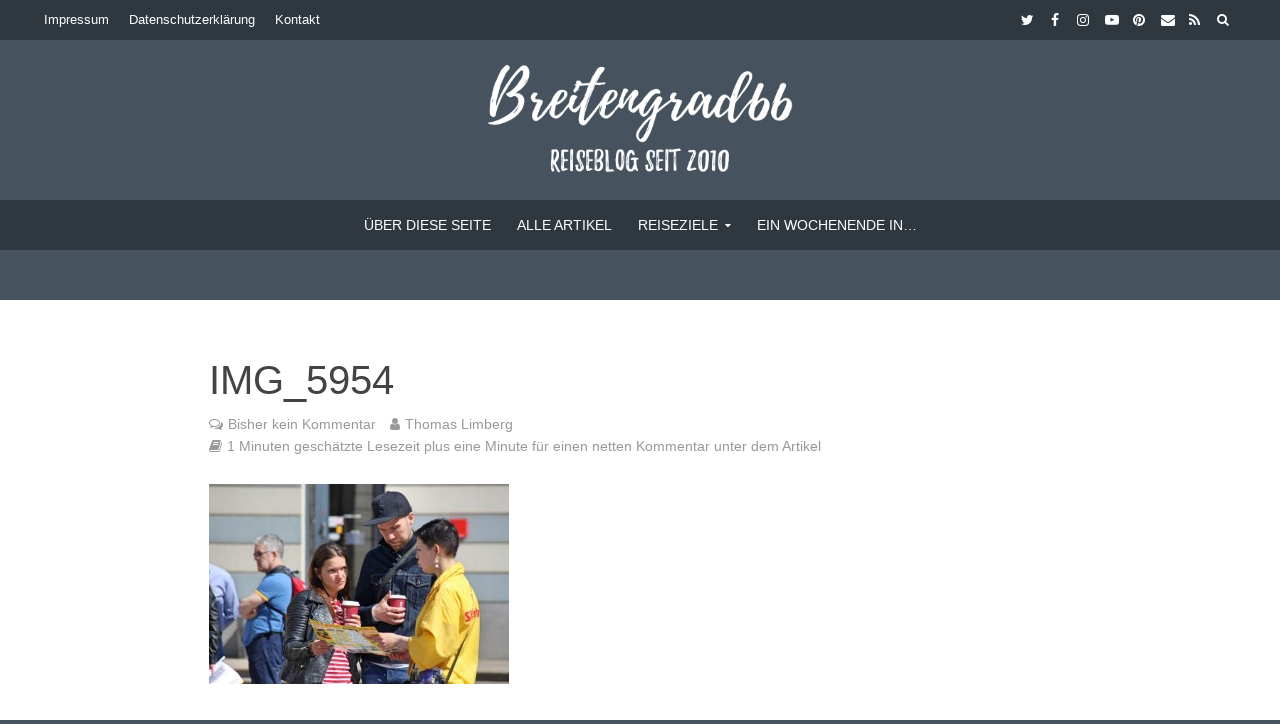

--- FILE ---
content_type: text/html; charset=utf-8
request_url: https://www.google.com/recaptcha/api2/aframe
body_size: 267
content:
<!DOCTYPE HTML><html><head><meta http-equiv="content-type" content="text/html; charset=UTF-8"></head><body><script nonce="PaWj3D8JopF8sgRGTjDtEg">/** Anti-fraud and anti-abuse applications only. See google.com/recaptcha */ try{var clients={'sodar':'https://pagead2.googlesyndication.com/pagead/sodar?'};window.addEventListener("message",function(a){try{if(a.source===window.parent){var b=JSON.parse(a.data);var c=clients[b['id']];if(c){var d=document.createElement('img');d.src=c+b['params']+'&rc='+(localStorage.getItem("rc::a")?sessionStorage.getItem("rc::b"):"");window.document.body.appendChild(d);sessionStorage.setItem("rc::e",parseInt(sessionStorage.getItem("rc::e")||0)+1);localStorage.setItem("rc::h",'1769946154181');}}}catch(b){}});window.parent.postMessage("_grecaptcha_ready", "*");}catch(b){}</script></body></html>